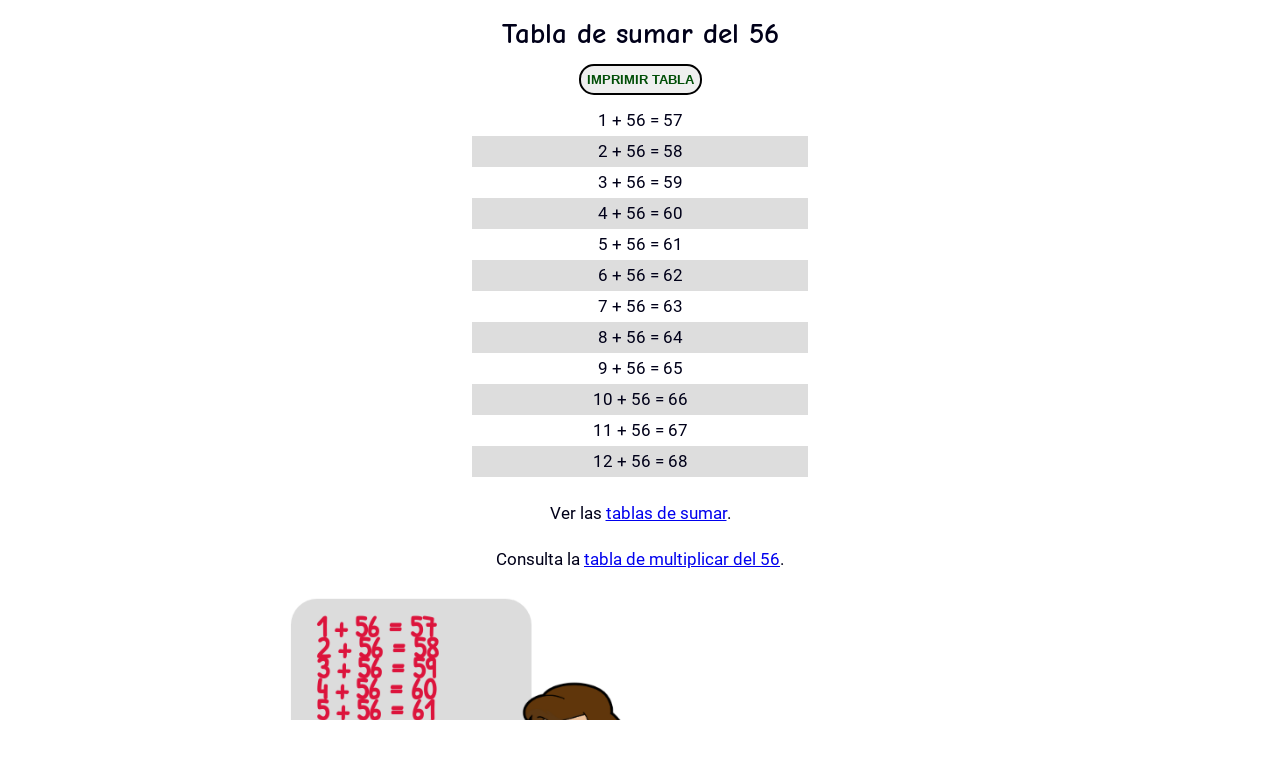

--- FILE ---
content_type: text/html
request_url: https://sumar.tablas.top/tabla-56
body_size: 3223
content:
<!DOCTYPE html><html lang="es">
<head><meta charset="utf-8"><title>
Tabla de Sumar del 56
: Tabla de Suma del 56 para niños
</title><link rel="shortcut icon" href="https://tablas.top/favicon.ico" type="image/x-icon">
<link rel="icon" href="https://tablas.top/favicon.ico" type="image/x-icon"><meta name="description" 
content="
La tabla de sumar del 56 completa hasta 100. Aprende fácil, practica y memoriza. Perfecta para niños de primaria.
">
<link rel="canonical" href="https://dividir.tablas.top/tabla-56" />
<meta name="viewport" content="width=device-width, initial-scale=1"><style>
/* roboto-regular - latin */
@font-face {
  font-family: 'Roboto';
  font-style: normal;
  font-weight: 400;
  font-display: swap;
  src: url(https://fonts.gstatic.com/s/roboto/v29/KFOmCnqEu92Fr1Mu4mxK.woff2) format('woff2');
  unicode-range: U+0000-00FF, U+0131, U+0152-0153, U+02BB-02BC, U+02C6, U+02DA, U+02DC, U+2000-206F, U+2074, U+20AC, U+2122, U+2191, U+2193, U+2212, U+2215, U+FEFF, U+FFFD;
}
/* comic-neue-regular - latin */
@font-face {
  font-family: 'Comic Neue';
  font-style: normal;
  font-weight: 700;
  font-display: swap;
  src: url(https://fonts.gstatic.com/s/comicneue/v6/4UaErEJDsxBrF37olUeD_xHM8pxULg.woff2) format('woff2');
  unicode-range: U+0000-00FF, U+0131, U+0152-0153, U+02BB-02BC, U+02C6, U+02DA, U+02DC, U+2000-206F, U+2074, U+20AC, U+2122, U+2191, U+2193, U+2212, U+2215, U+FEFF, U+FFFD;
}

html {
    max-width: 110ch;
  line-height: 1.75;
  font-size: 1.05em;
  color: #000019;
font-family: 'Roboto';
margin:auto;
}
main{
    max-width: 70ch;
    margin-left: auto;
  margin-right: auto;
    text-align: center;
}
}
p,span,dl,dd,strong{
 text-align: left;
 max-width: none;
}



img{
  display: inline;
  margin-left: auto;
  margin-right: auto;
  width: 100%;
  height: 100%;
  object-fit: contain;
border-radius: 30px;
}
br {
  font-size:2px;
  line-height: 2px;
}
h1 {
font-family: 'Comic Neue';
  font-weight: bold;
  font-size: 1.75em;
padding: 0;
margin: 0;
border: 0;
}
.container {
align:center;
}
  table {  
display: inline-table;
    width: 20em;
    margin: 5px;
  }
  #htmlContent{
    text-align: center;
  }  
  td, th{    
    text-align: center;  
width:7em; 
  }  
table {
    border-spacing: 0;
  }
caption{ 
     display:none;
 }
th:first-child {
    border-radius: 6px 0 0 0;
  }
  th:last-child {
    border-radius: 0 6px 0 0;
  }
ol {
  list-style-type: none;
}
.bordered {
    border: solid #ccc 1px;
    -moz-border-radius: 6px;
    -webkit-border-radius: 6px;
    border-radius: 14px;
    -webkit-box-shadow: 0 1px 1px #ccc; 
    -moz-box-shadow: 0 1px 1px #ccc; 
    box-shadow: 0 1px 1px #ccc;         
}
.bordered td, .bordered th {
    border-left: 1px solid #ccc;
    padding: 10px;   
}
.bordered th {
    background-color: #dce9f9;
    background-image: -webkit-gradient(linear, left top, left bottom, from(#ebf3fc), to(#dce9f9));
    background-image: -webkit-linear-gradient(top, #ebf3fc, #dce9f9);
    background-image:    -moz-linear-gradient(top, #ebf3fc, #dce9f9);
    background-image:     -ms-linear-gradient(top, #ebf3fc, #dce9f9);
    background-image:      -o-linear-gradient(top, #ebf3fc, #dce9f9);
    background-image:         linear-gradient(top, #ebf3fc, #dce9f9);
    -webkit-box-shadow: 0 1px 0 rgba(255,255,255,.8) inset; 
    -moz-box-shadow:0 1px 0 rgba(255,255,255,.8) inset;  
    box-shadow: 0 1px 0 rgba(255,255,255,.8) inset;        
    border-top: none;
    text-shadow: 0 1px 0 rgba(255,255,255,.5); 
}
.bordered td:first-child, .bordered th:first-child {
    border-left: none;
}
.bordered th:first-child {
    -moz-border-radius: 14px 0 0 0;
    -webkit-border-radius: 14px 0 0 0;
    border-radius: 14px 0 0 0;
}
.bordered th:last-child {
    -moz-border-radius: 0 14px 0 0;
    -webkit-border-radius: 0 14px 0 0;
    border-radius: 0 6px 0 0;
}
.bordered tr:last-child td:first-child {
    -moz-border-radius: 0 0 0 14px;
    -webkit-border-radius: 0 0 0 14px;
    border-radius: 0 0 0 14px;
}
.bordered tr:last-child td:last-child {
    -moz-border-radius: 0 0 14px 0;
    -webkit-border-radius: 0 0 14px 0;
    border-radius: 0 0 14px 0;
}
 input{  
    border: 1px solid #dddddd;  
    text-align: left;  
    padding: 6px;  
    border: 2px solid black;
text-transform:uppercase;
color: #004e07;
font-weight: bold;
border-radius: 25px;
margin: 5px;
  } 
tr:nth-child(even) {  
    background-color: #dddddd;  
  }  


ol {
    -moz-column-count: 3;
    -moz-column-gap: 9px;
    -webkit-column-count: 3;
    -webkit-column-gap: 9px;
    column-count: 3;
    column-gap: 9px;
    font-size:0.65em;
}

@media (orientation: landscape) {       /*desktop*/ 
ol {
    -moz-column-count: 5;
    -moz-column-gap: 20px;
    -webkit-column-count: 4;
    -webkit-column-gap: 20px;
    column-count: 5;
    column-gap: 20px;
}
}

summary:before {
    cursor:pointer
}
details[open] > summary:before {
    cursor:pointer
}
</style>  <style type="text/css" media="print">
input,p, button, img {display: none;}
table{vertical-align: middle;}
</style><script data-cfasync="false" nonce="9f9a21f4-4bcb-4d2e-8daa-782f3d7dc0cc">try{(function(w,d){!function(j,k,l,m){if(j.zaraz)console.error("zaraz is loaded twice");else{j[l]=j[l]||{};j[l].executed=[];j.zaraz={deferred:[],listeners:[]};j.zaraz._v="5874";j.zaraz._n="9f9a21f4-4bcb-4d2e-8daa-782f3d7dc0cc";j.zaraz.q=[];j.zaraz._f=function(n){return async function(){var o=Array.prototype.slice.call(arguments);j.zaraz.q.push({m:n,a:o})}};for(const p of["track","set","debug"])j.zaraz[p]=j.zaraz._f(p);j.zaraz.init=()=>{var q=k.getElementsByTagName(m)[0],r=k.createElement(m),s=k.getElementsByTagName("title")[0];s&&(j[l].t=k.getElementsByTagName("title")[0].text);j[l].x=Math.random();j[l].w=j.screen.width;j[l].h=j.screen.height;j[l].j=j.innerHeight;j[l].e=j.innerWidth;j[l].l=j.location.href;j[l].r=k.referrer;j[l].k=j.screen.colorDepth;j[l].n=k.characterSet;j[l].o=(new Date).getTimezoneOffset();if(j.dataLayer)for(const t of Object.entries(Object.entries(dataLayer).reduce((u,v)=>({...u[1],...v[1]}),{})))zaraz.set(t[0],t[1],{scope:"page"});j[l].q=[];for(;j.zaraz.q.length;){const w=j.zaraz.q.shift();j[l].q.push(w)}r.defer=!0;for(const x of[localStorage,sessionStorage])Object.keys(x||{}).filter(z=>z.startsWith("_zaraz_")).forEach(y=>{try{j[l]["z_"+y.slice(7)]=JSON.parse(x.getItem(y))}catch{j[l]["z_"+y.slice(7)]=x.getItem(y)}});r.referrerPolicy="origin";r.src="/cdn-cgi/zaraz/s.js?z="+btoa(encodeURIComponent(JSON.stringify(j[l])));q.parentNode.insertBefore(r,q)};["complete","interactive"].includes(k.readyState)?zaraz.init():j.addEventListener("DOMContentLoaded",zaraz.init)}}(w,d,"zarazData","script");window.zaraz._p=async d$=>new Promise(ea=>{if(d$){d$.e&&d$.e.forEach(eb=>{try{const ec=d.querySelector("script[nonce]"),ed=ec?.nonce||ec?.getAttribute("nonce"),ee=d.createElement("script");ed&&(ee.nonce=ed);ee.innerHTML=eb;ee.onload=()=>{d.head.removeChild(ee)};d.head.appendChild(ee)}catch(ef){console.error(`Error executing script: ${eb}\n`,ef)}});Promise.allSettled((d$.f||[]).map(eg=>fetch(eg[0],eg[1])))}ea()});zaraz._p({"e":["(function(w,d){})(window,document)"]});})(window,document)}catch(e){throw fetch("/cdn-cgi/zaraz/t"),e;};</script></head>
<body><main><div id="htmlContent"><h1>
Tabla de sumar del 56
</h1><form><input type="button" name="Imprimir" value="Imprimir tabla" onclick="if (!window.__cfRLUnblockHandlers) return false; window.print();" data-cf-modified-788d47c5d726bf46627e4893-=""></form>
<table id="bordered" >
<tbody><tr><td>1 + 56 = 57</td></tr><tr><td>2 + 56 = 58</td></tr><tr><td>3 + 56 = 59</td></tr><tr><td>4 + 56 = 60</td></tr><tr><td>5 + 56 = 61</td></tr><tr><td>6 + 56 = 62</td></tr><tr><td>7 + 56 = 63</td></tr><tr><td>8 + 56 = 64</td></tr><tr><td>9 + 56 = 65</td></tr><tr><td>10 + 56 = 66</td></tr><tr><td>11 + 56 = 67</td></tr><tr><td>12 + 56 = 68</td></tr></tbody>
</table>


</div><p>Ver las <a href="https://sumar.tablas.top/">tablas de sumar</a>.</p>
</div><p>Consulta la <a href="https://tablas.top/tabla-56">tabla de multiplicar del 56</a>.</p>
<img src = "tabla-de-sumar-del-56.png" alt="tabla de sumar del 56"/>
</main>
<strong style='text-align:center;'><p>Tablas de sumar. Completas hasta 100.</p><p>Aprende fácil, practica y memoriza. Perfecta para niños. La tabla de sumar del cincuenta y seis.</p></strong>
<script src="/cdn-cgi/scripts/7d0fa10a/cloudflare-static/rocket-loader.min.js" data-cf-settings="788d47c5d726bf46627e4893-|49" defer></script><script defer src="https://static.cloudflareinsights.com/beacon.min.js/vcd15cbe7772f49c399c6a5babf22c1241717689176015" integrity="sha512-ZpsOmlRQV6y907TI0dKBHq9Md29nnaEIPlkf84rnaERnq6zvWvPUqr2ft8M1aS28oN72PdrCzSjY4U6VaAw1EQ==" data-cf-beacon='{"version":"2024.11.0","token":"f04515e4cc4a49db8a070edfb7be50b6","r":1,"server_timing":{"name":{"cfCacheStatus":true,"cfEdge":true,"cfExtPri":true,"cfL4":true,"cfOrigin":true,"cfSpeedBrain":true},"location_startswith":null}}' crossorigin="anonymous"></script>
</body></html>